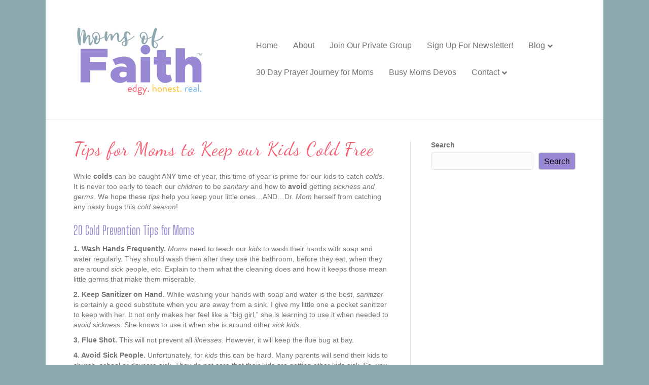

--- FILE ---
content_type: text/html; charset=UTF-8
request_url: https://momsoffaith.com/2011/01/tips-for-moms-to-keep-our-kids-cold-free/
body_size: 16195
content:
<!DOCTYPE html>
<html lang="en-US">
<head>
<meta charset="UTF-8" />
<meta name='viewport' content='width=device-width, initial-scale=1.0' />
<meta http-equiv='X-UA-Compatible' content='IE=edge' />
<link rel="profile" href="https://gmpg.org/xfn/11" />
<meta name='robots' content='index, follow, max-image-preview:large, max-snippet:-1, max-video-preview:-1' />
	<style>img:is([sizes="auto" i], [sizes^="auto," i]) { contain-intrinsic-size: 3000px 1500px }</style>
	
	<!-- This site is optimized with the Yoast SEO plugin v21.9.1 - https://yoast.com/wordpress/plugins/seo/ -->
	<title>Tips for Moms to Keep our Kids Cold Free - Moms of Faith</title>
	<link rel="canonical" href="https://momsoffaith.com/2011/01/tips-for-moms-to-keep-our-kids-cold-free/" />
	<meta property="og:locale" content="en_US" />
	<meta property="og:type" content="article" />
	<meta property="og:title" content="Tips for Moms to Keep our Kids Cold Free - Moms of Faith" />
	<meta property="og:description" content="While colds can be caught ANY time of year, this time of year is prime for our kids to catch colds. It is never too early to teach our children to be sanitary and how to avoid getting sickness and germs. We hope these tips help you keep your little ones&#8230;AND&#8230;Dr. Mom herself from catching&hellip;" />
	<meta property="og:url" content="https://momsoffaith.com/2011/01/tips-for-moms-to-keep-our-kids-cold-free/" />
	<meta property="og:site_name" content="Moms of Faith" />
	<meta property="article:publisher" content="https://www.facebook.com/MomsofFaith" />
	<meta property="article:published_time" content="2011-01-17T21:27:57+00:00" />
	<meta property="article:modified_time" content="2011-01-19T15:38:40+00:00" />
	<meta name="author" content="Faith_Mom" />
	<meta name="twitter:label1" content="Written by" />
	<meta name="twitter:data1" content="Faith_Mom" />
	<meta name="twitter:label2" content="Est. reading time" />
	<meta name="twitter:data2" content="5 minutes" />
	<script type="application/ld+json" class="yoast-schema-graph">{"@context":"https://schema.org","@graph":[{"@type":"WebPage","@id":"https://momsoffaith.com/2011/01/tips-for-moms-to-keep-our-kids-cold-free/","url":"https://momsoffaith.com/2011/01/tips-for-moms-to-keep-our-kids-cold-free/","name":"Tips for Moms to Keep our Kids Cold Free - Moms of Faith","isPartOf":{"@id":"https://momsoffaith.com/#website"},"datePublished":"2011-01-17T21:27:57+00:00","dateModified":"2011-01-19T15:38:40+00:00","author":{"@id":"https://momsoffaith.com/#/schema/person/9c232f6313bf38ac3ce8115b49aed37f"},"breadcrumb":{"@id":"https://momsoffaith.com/2011/01/tips-for-moms-to-keep-our-kids-cold-free/#breadcrumb"},"inLanguage":"en-US","potentialAction":[{"@type":"ReadAction","target":["https://momsoffaith.com/2011/01/tips-for-moms-to-keep-our-kids-cold-free/"]}]},{"@type":"BreadcrumbList","@id":"https://momsoffaith.com/2011/01/tips-for-moms-to-keep-our-kids-cold-free/#breadcrumb","itemListElement":[{"@type":"ListItem","position":1,"name":"Home","item":"https://momsoffaith.com/"},{"@type":"ListItem","position":2,"name":"Blog","item":"https://momsoffaith.com/blog/"},{"@type":"ListItem","position":3,"name":"Tips for Moms to Keep our Kids Cold Free"}]},{"@type":"WebSite","@id":"https://momsoffaith.com/#website","url":"https://momsoffaith.com/","name":"Moms of Faith","description":"Christian Moms, Parenting, Resources, Community, New Moms, Stay at Home, Homeschooling, Work at Home...","potentialAction":[{"@type":"SearchAction","target":{"@type":"EntryPoint","urlTemplate":"https://momsoffaith.com/?s={search_term_string}"},"query-input":"required name=search_term_string"}],"inLanguage":"en-US"},{"@type":"Person","@id":"https://momsoffaith.com/#/schema/person/9c232f6313bf38ac3ce8115b49aed37f","name":"Faith_Mom","image":{"@type":"ImageObject","inLanguage":"en-US","@id":"https://momsoffaith.com/#/schema/person/image/","url":"https://secure.gravatar.com/avatar/93a0f2460a10f02d130438c7325c52de94cac5b3eae5aa8585a4fe37d6849f5e?s=96&d=https%3A%2F%2Fmomsoffaith.com%2Fwp-content%2Fthemes%2Fnews-pro%2Fimages%2Fgravatar.png&r=pg","contentUrl":"https://secure.gravatar.com/avatar/93a0f2460a10f02d130438c7325c52de94cac5b3eae5aa8585a4fe37d6849f5e?s=96&d=https%3A%2F%2Fmomsoffaith.com%2Fwp-content%2Fthemes%2Fnews-pro%2Fimages%2Fgravatar.png&r=pg","caption":"Faith_Mom"},"description":"I am the founder of Moms of Faith. I am a wife, mom, homeschooler, published author, publisher, ministry leader, speaker, in love with Jesus, and supreme multi-tasker! I am also a chauffeur, friend, maid, chef, business owner, writer, lover, confidant, mentor, teacher, seeker, nurse, boo-boo kisser, cat lover, coffee drinker, Starbucks follower, Mexican food addict, jean loving, sometimes loud mouth, opinionated, outspoken, web designer, iphone carrier, a teensy bit anal retentive, chocoholic, Survivor fan, Bible believing, animal lover, reptile and crawly things hating, speed walking, honest, working my way back to skinny jeans, and… One heck of a strong woman! (Among other things) I hope Moms of Faith blesses you and gives you a hunger to grow in the Lord!","sameAs":["https://busymomsoffaith.com/busy-moms-daily-devotionals/"],"url":"https://momsoffaith.com/author/faith_mom/"}]}</script>
	<!-- / Yoast SEO plugin. -->


<link rel='dns-prefetch' href='//fonts.googleapis.com' />
<link href='https://fonts.gstatic.com' crossorigin rel='preconnect' />
<link rel="alternate" type="application/rss+xml" title="Moms of Faith &raquo; Feed" href="https://momsoffaith.com/feed/" />
<link rel="alternate" type="application/rss+xml" title="Moms of Faith &raquo; Comments Feed" href="https://momsoffaith.com/comments/feed/" />
<link rel="alternate" type="application/rss+xml" title="Moms of Faith &raquo; Tips for Moms to Keep our Kids Cold Free Comments Feed" href="https://momsoffaith.com/2011/01/tips-for-moms-to-keep-our-kids-cold-free/feed/" />
<script>
window._wpemojiSettings = {"baseUrl":"https:\/\/s.w.org\/images\/core\/emoji\/16.0.1\/72x72\/","ext":".png","svgUrl":"https:\/\/s.w.org\/images\/core\/emoji\/16.0.1\/svg\/","svgExt":".svg","source":{"concatemoji":"https:\/\/momsoffaith.com\/wp-includes\/js\/wp-emoji-release.min.js?ver=6.8.3"}};
/*! This file is auto-generated */
!function(s,n){var o,i,e;function c(e){try{var t={supportTests:e,timestamp:(new Date).valueOf()};sessionStorage.setItem(o,JSON.stringify(t))}catch(e){}}function p(e,t,n){e.clearRect(0,0,e.canvas.width,e.canvas.height),e.fillText(t,0,0);var t=new Uint32Array(e.getImageData(0,0,e.canvas.width,e.canvas.height).data),a=(e.clearRect(0,0,e.canvas.width,e.canvas.height),e.fillText(n,0,0),new Uint32Array(e.getImageData(0,0,e.canvas.width,e.canvas.height).data));return t.every(function(e,t){return e===a[t]})}function u(e,t){e.clearRect(0,0,e.canvas.width,e.canvas.height),e.fillText(t,0,0);for(var n=e.getImageData(16,16,1,1),a=0;a<n.data.length;a++)if(0!==n.data[a])return!1;return!0}function f(e,t,n,a){switch(t){case"flag":return n(e,"\ud83c\udff3\ufe0f\u200d\u26a7\ufe0f","\ud83c\udff3\ufe0f\u200b\u26a7\ufe0f")?!1:!n(e,"\ud83c\udde8\ud83c\uddf6","\ud83c\udde8\u200b\ud83c\uddf6")&&!n(e,"\ud83c\udff4\udb40\udc67\udb40\udc62\udb40\udc65\udb40\udc6e\udb40\udc67\udb40\udc7f","\ud83c\udff4\u200b\udb40\udc67\u200b\udb40\udc62\u200b\udb40\udc65\u200b\udb40\udc6e\u200b\udb40\udc67\u200b\udb40\udc7f");case"emoji":return!a(e,"\ud83e\udedf")}return!1}function g(e,t,n,a){var r="undefined"!=typeof WorkerGlobalScope&&self instanceof WorkerGlobalScope?new OffscreenCanvas(300,150):s.createElement("canvas"),o=r.getContext("2d",{willReadFrequently:!0}),i=(o.textBaseline="top",o.font="600 32px Arial",{});return e.forEach(function(e){i[e]=t(o,e,n,a)}),i}function t(e){var t=s.createElement("script");t.src=e,t.defer=!0,s.head.appendChild(t)}"undefined"!=typeof Promise&&(o="wpEmojiSettingsSupports",i=["flag","emoji"],n.supports={everything:!0,everythingExceptFlag:!0},e=new Promise(function(e){s.addEventListener("DOMContentLoaded",e,{once:!0})}),new Promise(function(t){var n=function(){try{var e=JSON.parse(sessionStorage.getItem(o));if("object"==typeof e&&"number"==typeof e.timestamp&&(new Date).valueOf()<e.timestamp+604800&&"object"==typeof e.supportTests)return e.supportTests}catch(e){}return null}();if(!n){if("undefined"!=typeof Worker&&"undefined"!=typeof OffscreenCanvas&&"undefined"!=typeof URL&&URL.createObjectURL&&"undefined"!=typeof Blob)try{var e="postMessage("+g.toString()+"("+[JSON.stringify(i),f.toString(),p.toString(),u.toString()].join(",")+"));",a=new Blob([e],{type:"text/javascript"}),r=new Worker(URL.createObjectURL(a),{name:"wpTestEmojiSupports"});return void(r.onmessage=function(e){c(n=e.data),r.terminate(),t(n)})}catch(e){}c(n=g(i,f,p,u))}t(n)}).then(function(e){for(var t in e)n.supports[t]=e[t],n.supports.everything=n.supports.everything&&n.supports[t],"flag"!==t&&(n.supports.everythingExceptFlag=n.supports.everythingExceptFlag&&n.supports[t]);n.supports.everythingExceptFlag=n.supports.everythingExceptFlag&&!n.supports.flag,n.DOMReady=!1,n.readyCallback=function(){n.DOMReady=!0}}).then(function(){return e}).then(function(){var e;n.supports.everything||(n.readyCallback(),(e=n.source||{}).concatemoji?t(e.concatemoji):e.wpemoji&&e.twemoji&&(t(e.twemoji),t(e.wpemoji)))}))}((window,document),window._wpemojiSettings);
</script>
<style id='wp-emoji-styles-inline-css'>

	img.wp-smiley, img.emoji {
		display: inline !important;
		border: none !important;
		box-shadow: none !important;
		height: 1em !important;
		width: 1em !important;
		margin: 0 0.07em !important;
		vertical-align: -0.1em !important;
		background: none !important;
		padding: 0 !important;
	}
</style>
<link rel='stylesheet' id='wp-block-library-css' href='https://momsoffaith.com/wp-includes/css/dist/block-library/style.min.css?ver=6.8.3' media='all' />
<style id='wp-block-library-theme-inline-css'>
.wp-block-audio :where(figcaption){color:#555;font-size:13px;text-align:center}.is-dark-theme .wp-block-audio :where(figcaption){color:#ffffffa6}.wp-block-audio{margin:0 0 1em}.wp-block-code{border:1px solid #ccc;border-radius:4px;font-family:Menlo,Consolas,monaco,monospace;padding:.8em 1em}.wp-block-embed :where(figcaption){color:#555;font-size:13px;text-align:center}.is-dark-theme .wp-block-embed :where(figcaption){color:#ffffffa6}.wp-block-embed{margin:0 0 1em}.blocks-gallery-caption{color:#555;font-size:13px;text-align:center}.is-dark-theme .blocks-gallery-caption{color:#ffffffa6}:root :where(.wp-block-image figcaption){color:#555;font-size:13px;text-align:center}.is-dark-theme :root :where(.wp-block-image figcaption){color:#ffffffa6}.wp-block-image{margin:0 0 1em}.wp-block-pullquote{border-bottom:4px solid;border-top:4px solid;color:currentColor;margin-bottom:1.75em}.wp-block-pullquote cite,.wp-block-pullquote footer,.wp-block-pullquote__citation{color:currentColor;font-size:.8125em;font-style:normal;text-transform:uppercase}.wp-block-quote{border-left:.25em solid;margin:0 0 1.75em;padding-left:1em}.wp-block-quote cite,.wp-block-quote footer{color:currentColor;font-size:.8125em;font-style:normal;position:relative}.wp-block-quote:where(.has-text-align-right){border-left:none;border-right:.25em solid;padding-left:0;padding-right:1em}.wp-block-quote:where(.has-text-align-center){border:none;padding-left:0}.wp-block-quote.is-large,.wp-block-quote.is-style-large,.wp-block-quote:where(.is-style-plain){border:none}.wp-block-search .wp-block-search__label{font-weight:700}.wp-block-search__button{border:1px solid #ccc;padding:.375em .625em}:where(.wp-block-group.has-background){padding:1.25em 2.375em}.wp-block-separator.has-css-opacity{opacity:.4}.wp-block-separator{border:none;border-bottom:2px solid;margin-left:auto;margin-right:auto}.wp-block-separator.has-alpha-channel-opacity{opacity:1}.wp-block-separator:not(.is-style-wide):not(.is-style-dots){width:100px}.wp-block-separator.has-background:not(.is-style-dots){border-bottom:none;height:1px}.wp-block-separator.has-background:not(.is-style-wide):not(.is-style-dots){height:2px}.wp-block-table{margin:0 0 1em}.wp-block-table td,.wp-block-table th{word-break:normal}.wp-block-table :where(figcaption){color:#555;font-size:13px;text-align:center}.is-dark-theme .wp-block-table :where(figcaption){color:#ffffffa6}.wp-block-video :where(figcaption){color:#555;font-size:13px;text-align:center}.is-dark-theme .wp-block-video :where(figcaption){color:#ffffffa6}.wp-block-video{margin:0 0 1em}:root :where(.wp-block-template-part.has-background){margin-bottom:0;margin-top:0;padding:1.25em 2.375em}
</style>
<style id='classic-theme-styles-inline-css'>
/*! This file is auto-generated */
.wp-block-button__link{color:#fff;background-color:#32373c;border-radius:9999px;box-shadow:none;text-decoration:none;padding:calc(.667em + 2px) calc(1.333em + 2px);font-size:1.125em}.wp-block-file__button{background:#32373c;color:#fff;text-decoration:none}
</style>
<style id='global-styles-inline-css'>
:root{--wp--preset--aspect-ratio--square: 1;--wp--preset--aspect-ratio--4-3: 4/3;--wp--preset--aspect-ratio--3-4: 3/4;--wp--preset--aspect-ratio--3-2: 3/2;--wp--preset--aspect-ratio--2-3: 2/3;--wp--preset--aspect-ratio--16-9: 16/9;--wp--preset--aspect-ratio--9-16: 9/16;--wp--preset--color--black: #000000;--wp--preset--color--cyan-bluish-gray: #abb8c3;--wp--preset--color--white: #ffffff;--wp--preset--color--pale-pink: #f78da7;--wp--preset--color--vivid-red: #cf2e2e;--wp--preset--color--luminous-vivid-orange: #ff6900;--wp--preset--color--luminous-vivid-amber: #fcb900;--wp--preset--color--light-green-cyan: #7bdcb5;--wp--preset--color--vivid-green-cyan: #00d084;--wp--preset--color--pale-cyan-blue: #8ed1fc;--wp--preset--color--vivid-cyan-blue: #0693e3;--wp--preset--color--vivid-purple: #9b51e0;--wp--preset--gradient--vivid-cyan-blue-to-vivid-purple: linear-gradient(135deg,rgba(6,147,227,1) 0%,rgb(155,81,224) 100%);--wp--preset--gradient--light-green-cyan-to-vivid-green-cyan: linear-gradient(135deg,rgb(122,220,180) 0%,rgb(0,208,130) 100%);--wp--preset--gradient--luminous-vivid-amber-to-luminous-vivid-orange: linear-gradient(135deg,rgba(252,185,0,1) 0%,rgba(255,105,0,1) 100%);--wp--preset--gradient--luminous-vivid-orange-to-vivid-red: linear-gradient(135deg,rgba(255,105,0,1) 0%,rgb(207,46,46) 100%);--wp--preset--gradient--very-light-gray-to-cyan-bluish-gray: linear-gradient(135deg,rgb(238,238,238) 0%,rgb(169,184,195) 100%);--wp--preset--gradient--cool-to-warm-spectrum: linear-gradient(135deg,rgb(74,234,220) 0%,rgb(151,120,209) 20%,rgb(207,42,186) 40%,rgb(238,44,130) 60%,rgb(251,105,98) 80%,rgb(254,248,76) 100%);--wp--preset--gradient--blush-light-purple: linear-gradient(135deg,rgb(255,206,236) 0%,rgb(152,150,240) 100%);--wp--preset--gradient--blush-bordeaux: linear-gradient(135deg,rgb(254,205,165) 0%,rgb(254,45,45) 50%,rgb(107,0,62) 100%);--wp--preset--gradient--luminous-dusk: linear-gradient(135deg,rgb(255,203,112) 0%,rgb(199,81,192) 50%,rgb(65,88,208) 100%);--wp--preset--gradient--pale-ocean: linear-gradient(135deg,rgb(255,245,203) 0%,rgb(182,227,212) 50%,rgb(51,167,181) 100%);--wp--preset--gradient--electric-grass: linear-gradient(135deg,rgb(202,248,128) 0%,rgb(113,206,126) 100%);--wp--preset--gradient--midnight: linear-gradient(135deg,rgb(2,3,129) 0%,rgb(40,116,252) 100%);--wp--preset--font-size--small: 13px;--wp--preset--font-size--medium: 20px;--wp--preset--font-size--large: 36px;--wp--preset--font-size--x-large: 42px;--wp--preset--spacing--20: 0.44rem;--wp--preset--spacing--30: 0.67rem;--wp--preset--spacing--40: 1rem;--wp--preset--spacing--50: 1.5rem;--wp--preset--spacing--60: 2.25rem;--wp--preset--spacing--70: 3.38rem;--wp--preset--spacing--80: 5.06rem;--wp--preset--shadow--natural: 6px 6px 9px rgba(0, 0, 0, 0.2);--wp--preset--shadow--deep: 12px 12px 50px rgba(0, 0, 0, 0.4);--wp--preset--shadow--sharp: 6px 6px 0px rgba(0, 0, 0, 0.2);--wp--preset--shadow--outlined: 6px 6px 0px -3px rgba(255, 255, 255, 1), 6px 6px rgba(0, 0, 0, 1);--wp--preset--shadow--crisp: 6px 6px 0px rgba(0, 0, 0, 1);}:where(.is-layout-flex){gap: 0.5em;}:where(.is-layout-grid){gap: 0.5em;}body .is-layout-flex{display: flex;}.is-layout-flex{flex-wrap: wrap;align-items: center;}.is-layout-flex > :is(*, div){margin: 0;}body .is-layout-grid{display: grid;}.is-layout-grid > :is(*, div){margin: 0;}:where(.wp-block-columns.is-layout-flex){gap: 2em;}:where(.wp-block-columns.is-layout-grid){gap: 2em;}:where(.wp-block-post-template.is-layout-flex){gap: 1.25em;}:where(.wp-block-post-template.is-layout-grid){gap: 1.25em;}.has-black-color{color: var(--wp--preset--color--black) !important;}.has-cyan-bluish-gray-color{color: var(--wp--preset--color--cyan-bluish-gray) !important;}.has-white-color{color: var(--wp--preset--color--white) !important;}.has-pale-pink-color{color: var(--wp--preset--color--pale-pink) !important;}.has-vivid-red-color{color: var(--wp--preset--color--vivid-red) !important;}.has-luminous-vivid-orange-color{color: var(--wp--preset--color--luminous-vivid-orange) !important;}.has-luminous-vivid-amber-color{color: var(--wp--preset--color--luminous-vivid-amber) !important;}.has-light-green-cyan-color{color: var(--wp--preset--color--light-green-cyan) !important;}.has-vivid-green-cyan-color{color: var(--wp--preset--color--vivid-green-cyan) !important;}.has-pale-cyan-blue-color{color: var(--wp--preset--color--pale-cyan-blue) !important;}.has-vivid-cyan-blue-color{color: var(--wp--preset--color--vivid-cyan-blue) !important;}.has-vivid-purple-color{color: var(--wp--preset--color--vivid-purple) !important;}.has-black-background-color{background-color: var(--wp--preset--color--black) !important;}.has-cyan-bluish-gray-background-color{background-color: var(--wp--preset--color--cyan-bluish-gray) !important;}.has-white-background-color{background-color: var(--wp--preset--color--white) !important;}.has-pale-pink-background-color{background-color: var(--wp--preset--color--pale-pink) !important;}.has-vivid-red-background-color{background-color: var(--wp--preset--color--vivid-red) !important;}.has-luminous-vivid-orange-background-color{background-color: var(--wp--preset--color--luminous-vivid-orange) !important;}.has-luminous-vivid-amber-background-color{background-color: var(--wp--preset--color--luminous-vivid-amber) !important;}.has-light-green-cyan-background-color{background-color: var(--wp--preset--color--light-green-cyan) !important;}.has-vivid-green-cyan-background-color{background-color: var(--wp--preset--color--vivid-green-cyan) !important;}.has-pale-cyan-blue-background-color{background-color: var(--wp--preset--color--pale-cyan-blue) !important;}.has-vivid-cyan-blue-background-color{background-color: var(--wp--preset--color--vivid-cyan-blue) !important;}.has-vivid-purple-background-color{background-color: var(--wp--preset--color--vivid-purple) !important;}.has-black-border-color{border-color: var(--wp--preset--color--black) !important;}.has-cyan-bluish-gray-border-color{border-color: var(--wp--preset--color--cyan-bluish-gray) !important;}.has-white-border-color{border-color: var(--wp--preset--color--white) !important;}.has-pale-pink-border-color{border-color: var(--wp--preset--color--pale-pink) !important;}.has-vivid-red-border-color{border-color: var(--wp--preset--color--vivid-red) !important;}.has-luminous-vivid-orange-border-color{border-color: var(--wp--preset--color--luminous-vivid-orange) !important;}.has-luminous-vivid-amber-border-color{border-color: var(--wp--preset--color--luminous-vivid-amber) !important;}.has-light-green-cyan-border-color{border-color: var(--wp--preset--color--light-green-cyan) !important;}.has-vivid-green-cyan-border-color{border-color: var(--wp--preset--color--vivid-green-cyan) !important;}.has-pale-cyan-blue-border-color{border-color: var(--wp--preset--color--pale-cyan-blue) !important;}.has-vivid-cyan-blue-border-color{border-color: var(--wp--preset--color--vivid-cyan-blue) !important;}.has-vivid-purple-border-color{border-color: var(--wp--preset--color--vivid-purple) !important;}.has-vivid-cyan-blue-to-vivid-purple-gradient-background{background: var(--wp--preset--gradient--vivid-cyan-blue-to-vivid-purple) !important;}.has-light-green-cyan-to-vivid-green-cyan-gradient-background{background: var(--wp--preset--gradient--light-green-cyan-to-vivid-green-cyan) !important;}.has-luminous-vivid-amber-to-luminous-vivid-orange-gradient-background{background: var(--wp--preset--gradient--luminous-vivid-amber-to-luminous-vivid-orange) !important;}.has-luminous-vivid-orange-to-vivid-red-gradient-background{background: var(--wp--preset--gradient--luminous-vivid-orange-to-vivid-red) !important;}.has-very-light-gray-to-cyan-bluish-gray-gradient-background{background: var(--wp--preset--gradient--very-light-gray-to-cyan-bluish-gray) !important;}.has-cool-to-warm-spectrum-gradient-background{background: var(--wp--preset--gradient--cool-to-warm-spectrum) !important;}.has-blush-light-purple-gradient-background{background: var(--wp--preset--gradient--blush-light-purple) !important;}.has-blush-bordeaux-gradient-background{background: var(--wp--preset--gradient--blush-bordeaux) !important;}.has-luminous-dusk-gradient-background{background: var(--wp--preset--gradient--luminous-dusk) !important;}.has-pale-ocean-gradient-background{background: var(--wp--preset--gradient--pale-ocean) !important;}.has-electric-grass-gradient-background{background: var(--wp--preset--gradient--electric-grass) !important;}.has-midnight-gradient-background{background: var(--wp--preset--gradient--midnight) !important;}.has-small-font-size{font-size: var(--wp--preset--font-size--small) !important;}.has-medium-font-size{font-size: var(--wp--preset--font-size--medium) !important;}.has-large-font-size{font-size: var(--wp--preset--font-size--large) !important;}.has-x-large-font-size{font-size: var(--wp--preset--font-size--x-large) !important;}
:where(.wp-block-post-template.is-layout-flex){gap: 1.25em;}:where(.wp-block-post-template.is-layout-grid){gap: 1.25em;}
:where(.wp-block-columns.is-layout-flex){gap: 2em;}:where(.wp-block-columns.is-layout-grid){gap: 2em;}
:root :where(.wp-block-pullquote){font-size: 1.5em;line-height: 1.6;}
</style>
<link rel='stylesheet' id='jquery-magnificpopup-css' href='https://momsoffaith.com/wp-content/plugins/bb-plugin/css/jquery.magnificpopup.min.css?ver=2.10.0.5' media='all' />
<link rel='stylesheet' id='font-awesome-5-css' href='https://momsoffaith.com/wp-content/plugins/bb-plugin/fonts/fontawesome/5.15.4/css/all.min.css?ver=2.10.0.5' media='all' />
<link rel='stylesheet' id='base-css' href='https://momsoffaith.com/wp-content/themes/bb-theme/css/base.min.css?ver=1.7.14' media='all' />
<link rel='stylesheet' id='fl-automator-skin-css' href='https://momsoffaith.com/wp-content/pod/bb-theme/skin-65b595238d943.css?ver=1.7.14' media='all' />
<link rel='stylesheet' id='pp-animate-css' href='https://momsoffaith.com/wp-content/plugins/bbpowerpack/assets/css/animate.min.css?ver=3.5.1' media='all' />
<link rel='stylesheet' id='fl-builder-google-fonts-2dffddbef74f1398cdab48fb79632bda-css' href='//fonts.googleapis.com/css?family=Big+Shoulders+Display%3A400%7CDancing+Script%3A400&#038;ver=6.8.3' media='all' />
<script src="https://momsoffaith.com/wp-includes/js/jquery/jquery.min.js?ver=3.7.1" id="jquery-core-js"></script>
<script src="https://momsoffaith.com/wp-includes/js/jquery/jquery-migrate.min.js?ver=3.4.1" id="jquery-migrate-js"></script>
<link rel="https://api.w.org/" href="https://momsoffaith.com/wp-json/" /><link rel="alternate" title="JSON" type="application/json" href="https://momsoffaith.com/wp-json/wp/v2/posts/481" /><link rel="EditURI" type="application/rsd+xml" title="RSD" href="https://momsoffaith.com/xmlrpc.php?rsd" />
<link rel='shortlink' href='https://momsoffaith.com/?p=481' />
<link rel="alternate" title="oEmbed (JSON)" type="application/json+oembed" href="https://momsoffaith.com/wp-json/oembed/1.0/embed?url=https%3A%2F%2Fmomsoffaith.com%2F2011%2F01%2Ftips-for-moms-to-keep-our-kids-cold-free%2F" />
<link rel="alternate" title="oEmbed (XML)" type="text/xml+oembed" href="https://momsoffaith.com/wp-json/oembed/1.0/embed?url=https%3A%2F%2Fmomsoffaith.com%2F2011%2F01%2Ftips-for-moms-to-keep-our-kids-cold-free%2F&#038;format=xml" />
		<script>
			var bb_powerpack = {
				search_term: '',
				version: '2.34.6',
				getAjaxUrl: function() { return atob( 'aHR0cHM6Ly9tb21zb2ZmYWl0aC5jb20vd3AtYWRtaW4vYWRtaW4tYWpheC5waHA=' ); },
				callback: function() {}
			};
		</script>
		<link rel="pingback" href="https://momsoffaith.com/xmlrpc.php">
<link rel="icon" href="https://momsoffaith.com/wp-content/pod/2023/10/cropped-Untitled-design-62-32x32.png" sizes="32x32" />
<link rel="icon" href="https://momsoffaith.com/wp-content/pod/2023/10/cropped-Untitled-design-62-192x192.png" sizes="192x192" />
<link rel="apple-touch-icon" href="https://momsoffaith.com/wp-content/pod/2023/10/cropped-Untitled-design-62-180x180.png" />
<meta name="msapplication-TileImage" content="https://momsoffaith.com/wp-content/pod/2023/10/cropped-Untitled-design-62-270x270.png" />
<style type="text/css">
</style>
</head>
<body class="wp-singular post-template-default single single-post postid-481 single-format-standard wp-theme-bb-theme fl-builder-2-10-0-5 fl-theme-1-7-14 fl-no-js fl-framework-base fl-preset-default fl-fixed-width fl-has-sidebar fl-submenu-indicator" itemscope="itemscope" itemtype="https://schema.org/WebPage">
<a aria-label="Skip to content" class="fl-screen-reader-text" href="#fl-main-content">Skip to content</a><div class="fl-page">
	<header class="fl-page-header fl-page-header-fixed fl-page-nav-right fl-page-nav-toggle-button fl-page-nav-toggle-visible-mobile"  role="banner">
	<div class="fl-page-header-wrap">
		<div class="fl-page-header-container container">
			<div class="fl-page-header-row row">
				<div class="col-sm-12 col-md-3 fl-page-logo-wrap">
					<div class="fl-page-header-logo">
						<a href="https://momsoffaith.com/"><img class="fl-logo-img" loading="false" data-no-lazy="1"   itemscope itemtype="https://schema.org/ImageObject" src="https://momsoffaith.com/wp-content/pod/2023/10/MomsofFaith.png" data-retina="" title="" width="300" height="175" alt="Moms of Faith" /><meta itemprop="name" content="Moms of Faith" /></a>
					</div>
				</div>
				<div class="col-sm-12 col-md-9 fl-page-fixed-nav-wrap">
					<div class="fl-page-nav-wrap">
						<nav class="fl-page-nav fl-nav navbar navbar-default navbar-expand-md" aria-label="Header Menu" role="navigation">
							<button type="button" class="navbar-toggle navbar-toggler" data-toggle="collapse" data-target=".fl-page-nav-collapse">
								<span>Menu</span>
							</button>
							<div class="fl-page-nav-collapse collapse navbar-collapse">
								<ul id="menu-main-navigation" class="nav navbar-nav navbar-right menu fl-theme-menu"><li id="menu-item-17675" class="menu-item menu-item-type-post_type menu-item-object-page menu-item-home menu-item-17675 nav-item"><a href="https://momsoffaith.com/" class="nav-link">Home</a></li>
<li id="menu-item-17689" class="menu-item menu-item-type-post_type menu-item-object-page menu-item-17689 nav-item"><a href="https://momsoffaith.com/about/" class="nav-link">About</a></li>
<li id="menu-item-17699" class="menu-item menu-item-type-custom menu-item-object-custom menu-item-17699 nav-item"><a target="_blank" href="https://www.facebook.com/groups/momoffaith/?mibextid=oMANbw" class="nav-link">Join Our Private Group</a></li>
<li id="menu-item-17723" class="menu-item menu-item-type-custom menu-item-object-custom menu-item-17723 nav-item"><a target="_blank" href="https://mof.wufoo.com/forms/sign-up-for-moms-of-faith-newsletter/" class="nav-link">Sign Up For Newsletter!</a></li>
<li id="menu-item-17676" class="menu-item menu-item-type-post_type menu-item-object-page current_page_parent menu-item-has-children menu-item-17676 nav-item"><a href="https://momsoffaith.com/blog/" class="nav-link">Blog</a><div class="fl-submenu-icon-wrap"><span class="fl-submenu-toggle-icon"></span></div>
<ul class="sub-menu">
	<li id="menu-item-17736" class="menu-item menu-item-type-taxonomy menu-item-object-category menu-item-has-children menu-item-17736 nav-item"><a href="https://momsoffaith.com/category/all-moms/" class="nav-link">All Moms</a><div class="fl-submenu-icon-wrap"><span class="fl-submenu-toggle-icon"></span></div>
	<ul class="sub-menu">
		<li id="menu-item-17737" class="menu-item menu-item-type-taxonomy menu-item-object-category menu-item-17737 nav-item"><a href="https://momsoffaith.com/category/all-moms/eco-green/" class="nav-link">Eco/Green</a></li>
		<li id="menu-item-17738" class="menu-item menu-item-type-taxonomy menu-item-object-category menu-item-17738 nav-item"><a href="https://momsoffaith.com/category/all-moms/encouragement/" class="nav-link">Encouragement</a></li>
		<li id="menu-item-17742" class="menu-item menu-item-type-taxonomy menu-item-object-category menu-item-17742 nav-item"><a href="https://momsoffaith.com/category/parenting/family-activities/" class="nav-link">Family Activities</a></li>
		<li id="menu-item-17739" class="menu-item menu-item-type-taxonomy menu-item-object-category menu-item-has-children menu-item-17739 nav-item"><a href="https://momsoffaith.com/category/all-moms/finances/" class="nav-link">Finances</a><div class="fl-submenu-icon-wrap"><span class="fl-submenu-toggle-icon"></span></div>
		<ul class="sub-menu">
			<li id="menu-item-17751" class="menu-item menu-item-type-taxonomy menu-item-object-category menu-item-17751 nav-item"><a href="https://momsoffaith.com/category/all-moms/frugal-living/" class="nav-link">Frugal Living</a></li>
		</ul>
</li>
		<li id="menu-item-17747" class="menu-item menu-item-type-taxonomy menu-item-object-category menu-item-has-children menu-item-17747 nav-item"><a href="https://momsoffaith.com/category/health/" class="nav-link">Health &amp; Beauty</a><div class="fl-submenu-icon-wrap"><span class="fl-submenu-toggle-icon"></span></div>
		<ul class="sub-menu">
			<li id="menu-item-17744" class="menu-item menu-item-type-taxonomy menu-item-object-category menu-item-17744 nav-item"><a href="https://momsoffaith.com/category/health/breast-cancer-awareness/" class="nav-link">Breast Cancer Awareness</a></li>
			<li id="menu-item-17745" class="menu-item menu-item-type-taxonomy menu-item-object-category menu-item-has-children menu-item-17745 nav-item"><a href="https://momsoffaith.com/category/health/fitness-health/" class="nav-link">Fitness</a><div class="fl-submenu-icon-wrap"><span class="fl-submenu-toggle-icon"></span></div>
			<ul class="sub-menu">
				<li id="menu-item-17735" class="menu-item menu-item-type-taxonomy menu-item-object-category menu-item-17735 nav-item"><a href="https://momsoffaith.com/category/health/weightloss-health-all-moms/" class="nav-link">Weightloss</a></li>
			</ul>
</li>
		</ul>
</li>
		<li id="menu-item-17752" class="menu-item menu-item-type-taxonomy menu-item-object-category menu-item-17752 nav-item"><a href="https://momsoffaith.com/category/all-moms/grannies-place/" class="nav-link">Grannies Place</a></li>
		<li id="menu-item-17748" class="menu-item menu-item-type-taxonomy menu-item-object-category menu-item-17748 nav-item"><a href="https://momsoffaith.com/category/homeschooling/" class="nav-link">Homeschooling</a></li>
		<li id="menu-item-17754" class="menu-item menu-item-type-taxonomy menu-item-object-category menu-item-has-children menu-item-17754 nav-item"><a href="https://momsoffaith.com/category/all-moms/woman/" class="nav-link">Life as a Woman</a><div class="fl-submenu-icon-wrap"><span class="fl-submenu-toggle-icon"></span></div>
		<ul class="sub-menu">
			<li id="menu-item-17755" class="menu-item menu-item-type-taxonomy menu-item-object-category menu-item-17755 nav-item"><a href="https://momsoffaith.com/category/all-moms/woman/menopause/" class="nav-link">Menopause</a></li>
		</ul>
</li>
		<li id="menu-item-17750" class="menu-item menu-item-type-taxonomy menu-item-object-category menu-item-17750 nav-item"><a href="https://momsoffaith.com/category/christian-marriage/" class="nav-link">Marriage</a></li>
		<li id="menu-item-17758" class="menu-item menu-item-type-taxonomy menu-item-object-category menu-item-17758 nav-item"><a href="https://momsoffaith.com/category/all-moms/moms-in-school/" class="nav-link">Moms in School</a></li>
		<li id="menu-item-17762" class="menu-item menu-item-type-taxonomy menu-item-object-category menu-item-17762 nav-item"><a href="https://momsoffaith.com/category/household/pets/" class="nav-link">Pets</a></li>
		<li id="menu-item-17761" class="menu-item menu-item-type-taxonomy menu-item-object-category menu-item-17761 nav-item"><a href="https://momsoffaith.com/category/all-moms/single-moms/" class="nav-link">Single Moms</a></li>
		<li id="menu-item-17730" class="menu-item menu-item-type-taxonomy menu-item-object-category menu-item-17730 nav-item"><a href="https://momsoffaith.com/category/mom-tips/" class="nav-link">Tips</a></li>
		<li id="menu-item-17731" class="menu-item menu-item-type-taxonomy menu-item-object-category menu-item-17731 nav-item"><a href="https://momsoffaith.com/category/all-moms/wahms/" class="nav-link">WAHMS</a></li>
		<li id="menu-item-17732" class="menu-item menu-item-type-taxonomy menu-item-object-category menu-item-17732 nav-item"><a href="https://momsoffaith.com/category/all-moms/working-moms/" class="nav-link">Working Moms</a></li>
	</ul>
</li>
	<li id="menu-item-17740" class="menu-item menu-item-type-taxonomy menu-item-object-category menu-item-has-children menu-item-17740 nav-item"><a href="https://momsoffaith.com/category/daily-devotionals/" class="nav-link">Devotionals</a><div class="fl-submenu-icon-wrap"><span class="fl-submenu-toggle-icon"></span></div>
	<ul class="sub-menu">
		<li id="menu-item-17702" class="menu-item menu-item-type-taxonomy menu-item-object-category menu-item-17702 nav-item"><a href="https://momsoffaith.com/category/columns/faith-and-business-101/" class="nav-link">Faith and Business 101</a></li>
		<li id="menu-item-17708" class="menu-item menu-item-type-taxonomy menu-item-object-category menu-item-17708 nav-item"><a href="https://momsoffaith.com/category/daily-devotionals/daily/" class="nav-link">Daily</a></li>
		<li id="menu-item-17703" class="menu-item menu-item-type-taxonomy menu-item-object-category menu-item-17703 nav-item"><a href="https://momsoffaith.com/category/columns/hott-flashes/" class="nav-link">Hott Flashes</a></li>
	</ul>
</li>
	<li id="menu-item-17704" class="menu-item menu-item-type-taxonomy menu-item-object-category current-post-ancestor menu-item-has-children menu-item-17704 nav-item"><a href="https://momsoffaith.com/category/parenting/" class="nav-link">Parenting</a><div class="fl-submenu-icon-wrap"><span class="fl-submenu-toggle-icon"></span></div>
	<ul class="sub-menu">
		<li id="menu-item-17759" class="menu-item menu-item-type-taxonomy menu-item-object-category menu-item-17759 nav-item"><a href="https://momsoffaith.com/category/all-moms/new-moms/" class="nav-link">New Moms</a></li>
		<li id="menu-item-17741" class="menu-item menu-item-type-taxonomy menu-item-object-category menu-item-has-children menu-item-17741 nav-item"><a href="https://momsoffaith.com/category/parenting/babies/" class="nav-link">Babies</a><div class="fl-submenu-icon-wrap"><span class="fl-submenu-toggle-icon"></span></div>
		<ul class="sub-menu">
			<li id="menu-item-17746" class="menu-item menu-item-type-taxonomy menu-item-object-category menu-item-17746 nav-item"><a href="https://momsoffaith.com/category/all-moms/new-moms/breastfeeding/" class="nav-link">Breastfeeding</a></li>
		</ul>
</li>
		<li id="menu-item-17760" class="menu-item menu-item-type-taxonomy menu-item-object-category menu-item-has-children menu-item-17760 nav-item"><a href="https://momsoffaith.com/category/all-moms/school-age-children/" class="nav-link">School Age Children</a><div class="fl-submenu-icon-wrap"><span class="fl-submenu-toggle-icon"></span></div>
		<ul class="sub-menu">
			<li id="menu-item-17743" class="menu-item menu-item-type-taxonomy menu-item-object-category menu-item-17743 nav-item"><a href="https://momsoffaith.com/category/all-moms/seasonal-topics/back-to-school-seasonal-topics/" class="nav-link">Back to School</a></li>
			<li id="menu-item-17756" class="menu-item menu-item-type-taxonomy menu-item-object-category menu-item-17756 nav-item"><a href="https://momsoffaith.com/category/parenting/teenager/" class="nav-link">Teenagers</a></li>
			<li id="menu-item-17734" class="menu-item menu-item-type-taxonomy menu-item-object-category menu-item-17734 nav-item"><a href="https://momsoffaith.com/category/parenting/tweens/" class="nav-link">Tweens</a></li>
		</ul>
</li>
		<li id="menu-item-17733" class="menu-item menu-item-type-taxonomy menu-item-object-category menu-item-17733 nav-item"><a href="https://momsoffaith.com/category/parenting/toddler/" class="nav-link">Toddlers</a></li>
	</ul>
</li>
	<li id="menu-item-17757" class="menu-item menu-item-type-taxonomy menu-item-object-category menu-item-17757 nav-item"><a href="https://momsoffaith.com/category/prayers/" class="nav-link">Prayers</a></li>
	<li id="menu-item-17705" class="menu-item menu-item-type-taxonomy menu-item-object-category menu-item-17705 nav-item"><a href="https://momsoffaith.com/category/moms-kitchen/recipe/" class="nav-link">Recipes</a></li>
	<li id="menu-item-17707" class="menu-item menu-item-type-taxonomy menu-item-object-category menu-item-17707 nav-item"><a href="https://momsoffaith.com/category/all-moms/seasonal-topics/" class="nav-link">Seasonal Topics</a></li>
	<li id="menu-item-17700" class="menu-item menu-item-type-taxonomy menu-item-object-category menu-item-17700 nav-item"><a href="https://momsoffaith.com/category/blog/give-a-ways/" class="nav-link">Give-a-Ways</a></li>
</ul>
</li>
<li id="menu-item-17717" class="menu-item menu-item-type-post_type menu-item-object-page menu-item-17717 nav-item"><a href="https://momsoffaith.com/30-day-prayer-journey-for-moms/" class="nav-link">30 Day Prayer Journey for Moms</a></li>
<li id="menu-item-17679" class="menu-item menu-item-type-post_type menu-item-object-page menu-item-17679 nav-item"><a href="https://momsoffaith.com/busy-moms-of-faith-daily-devotionals-book-1/" class="nav-link">Busy Moms Devos</a></li>
<li id="menu-item-17696" class="menu-item menu-item-type-post_type menu-item-object-page menu-item-has-children menu-item-17696 nav-item"><a href="https://momsoffaith.com/contact/" class="nav-link">Contact</a><div class="fl-submenu-icon-wrap"><span class="fl-submenu-toggle-icon"></span></div>
<ul class="sub-menu">
	<li id="menu-item-17697" class="menu-item menu-item-type-post_type menu-item-object-page menu-item-17697 nav-item"><a href="https://momsoffaith.com/advertise/" class="nav-link">PR/Advertise</a></li>
	<li id="menu-item-17690" class="menu-item menu-item-type-post_type menu-item-object-page menu-item-has-children menu-item-17690 nav-item"><a href="https://momsoffaith.com/about/write-for-moms-of-faith/" class="nav-link">Write for Moms of Faith</a><div class="fl-submenu-icon-wrap"><span class="fl-submenu-toggle-icon"></span></div>
	<ul class="sub-menu">
		<li id="menu-item-17691" class="menu-item menu-item-type-post_type menu-item-object-page menu-item-17691 nav-item"><a href="https://momsoffaith.com/about/be-a-guest-blogger/" class="nav-link">Be a Guest Blogger</a></li>
	</ul>
</li>
</ul>
</li>
</ul>							</div>
						</nav>
					</div>
				</div>
			</div>
		</div>
	</div>
</header><!-- .fl-page-header-fixed -->
<header class="fl-page-header fl-page-header-primary fl-page-nav-right fl-page-nav-toggle-button fl-page-nav-toggle-visible-mobile" itemscope="itemscope" itemtype="https://schema.org/WPHeader"  role="banner">
	<div class="fl-page-header-wrap">
		<div class="fl-page-header-container container">
			<div class="fl-page-header-row row">
				<div class="col-sm-12 col-md-4 fl-page-header-logo-col">
					<div class="fl-page-header-logo" itemscope="itemscope" itemtype="https://schema.org/Organization">
						<a href="https://momsoffaith.com/" itemprop="url"><img class="fl-logo-img" loading="false" data-no-lazy="1"   itemscope itemtype="https://schema.org/ImageObject" src="https://momsoffaith.com/wp-content/pod/2023/10/MomsofFaith.png" data-retina="" title="" width="300" height="175" alt="Moms of Faith" /><meta itemprop="name" content="Moms of Faith" /></a>
											</div>
				</div>
				<div class="col-sm-12 col-md-8 fl-page-nav-col">
					<div class="fl-page-nav-wrap">
						<nav class="fl-page-nav fl-nav navbar navbar-default navbar-expand-md" aria-label="Header Menu" itemscope="itemscope" itemtype="https://schema.org/SiteNavigationElement" role="navigation">
							<button type="button" class="navbar-toggle navbar-toggler" data-toggle="collapse" data-target=".fl-page-nav-collapse">
								<span>Menu</span>
							</button>
							<div class="fl-page-nav-collapse collapse navbar-collapse">
								<ul id="menu-main-navigation-1" class="nav navbar-nav navbar-right menu fl-theme-menu"><li class="menu-item menu-item-type-post_type menu-item-object-page menu-item-home menu-item-17675 nav-item"><a href="https://momsoffaith.com/" class="nav-link">Home</a></li>
<li class="menu-item menu-item-type-post_type menu-item-object-page menu-item-17689 nav-item"><a href="https://momsoffaith.com/about/" class="nav-link">About</a></li>
<li class="menu-item menu-item-type-custom menu-item-object-custom menu-item-17699 nav-item"><a target="_blank" href="https://www.facebook.com/groups/momoffaith/?mibextid=oMANbw" class="nav-link">Join Our Private Group</a></li>
<li class="menu-item menu-item-type-custom menu-item-object-custom menu-item-17723 nav-item"><a target="_blank" href="https://mof.wufoo.com/forms/sign-up-for-moms-of-faith-newsletter/" class="nav-link">Sign Up For Newsletter!</a></li>
<li class="menu-item menu-item-type-post_type menu-item-object-page current_page_parent menu-item-has-children menu-item-17676 nav-item"><a href="https://momsoffaith.com/blog/" class="nav-link">Blog</a><div class="fl-submenu-icon-wrap"><span class="fl-submenu-toggle-icon"></span></div>
<ul class="sub-menu">
	<li class="menu-item menu-item-type-taxonomy menu-item-object-category menu-item-has-children menu-item-17736 nav-item"><a href="https://momsoffaith.com/category/all-moms/" class="nav-link">All Moms</a><div class="fl-submenu-icon-wrap"><span class="fl-submenu-toggle-icon"></span></div>
	<ul class="sub-menu">
		<li class="menu-item menu-item-type-taxonomy menu-item-object-category menu-item-17737 nav-item"><a href="https://momsoffaith.com/category/all-moms/eco-green/" class="nav-link">Eco/Green</a></li>
		<li class="menu-item menu-item-type-taxonomy menu-item-object-category menu-item-17738 nav-item"><a href="https://momsoffaith.com/category/all-moms/encouragement/" class="nav-link">Encouragement</a></li>
		<li class="menu-item menu-item-type-taxonomy menu-item-object-category menu-item-17742 nav-item"><a href="https://momsoffaith.com/category/parenting/family-activities/" class="nav-link">Family Activities</a></li>
		<li class="menu-item menu-item-type-taxonomy menu-item-object-category menu-item-has-children menu-item-17739 nav-item"><a href="https://momsoffaith.com/category/all-moms/finances/" class="nav-link">Finances</a><div class="fl-submenu-icon-wrap"><span class="fl-submenu-toggle-icon"></span></div>
		<ul class="sub-menu">
			<li class="menu-item menu-item-type-taxonomy menu-item-object-category menu-item-17751 nav-item"><a href="https://momsoffaith.com/category/all-moms/frugal-living/" class="nav-link">Frugal Living</a></li>
		</ul>
</li>
		<li class="menu-item menu-item-type-taxonomy menu-item-object-category menu-item-has-children menu-item-17747 nav-item"><a href="https://momsoffaith.com/category/health/" class="nav-link">Health &amp; Beauty</a><div class="fl-submenu-icon-wrap"><span class="fl-submenu-toggle-icon"></span></div>
		<ul class="sub-menu">
			<li class="menu-item menu-item-type-taxonomy menu-item-object-category menu-item-17744 nav-item"><a href="https://momsoffaith.com/category/health/breast-cancer-awareness/" class="nav-link">Breast Cancer Awareness</a></li>
			<li class="menu-item menu-item-type-taxonomy menu-item-object-category menu-item-has-children menu-item-17745 nav-item"><a href="https://momsoffaith.com/category/health/fitness-health/" class="nav-link">Fitness</a><div class="fl-submenu-icon-wrap"><span class="fl-submenu-toggle-icon"></span></div>
			<ul class="sub-menu">
				<li class="menu-item menu-item-type-taxonomy menu-item-object-category menu-item-17735 nav-item"><a href="https://momsoffaith.com/category/health/weightloss-health-all-moms/" class="nav-link">Weightloss</a></li>
			</ul>
</li>
		</ul>
</li>
		<li class="menu-item menu-item-type-taxonomy menu-item-object-category menu-item-17752 nav-item"><a href="https://momsoffaith.com/category/all-moms/grannies-place/" class="nav-link">Grannies Place</a></li>
		<li class="menu-item menu-item-type-taxonomy menu-item-object-category menu-item-17748 nav-item"><a href="https://momsoffaith.com/category/homeschooling/" class="nav-link">Homeschooling</a></li>
		<li class="menu-item menu-item-type-taxonomy menu-item-object-category menu-item-has-children menu-item-17754 nav-item"><a href="https://momsoffaith.com/category/all-moms/woman/" class="nav-link">Life as a Woman</a><div class="fl-submenu-icon-wrap"><span class="fl-submenu-toggle-icon"></span></div>
		<ul class="sub-menu">
			<li class="menu-item menu-item-type-taxonomy menu-item-object-category menu-item-17755 nav-item"><a href="https://momsoffaith.com/category/all-moms/woman/menopause/" class="nav-link">Menopause</a></li>
		</ul>
</li>
		<li class="menu-item menu-item-type-taxonomy menu-item-object-category menu-item-17750 nav-item"><a href="https://momsoffaith.com/category/christian-marriage/" class="nav-link">Marriage</a></li>
		<li class="menu-item menu-item-type-taxonomy menu-item-object-category menu-item-17758 nav-item"><a href="https://momsoffaith.com/category/all-moms/moms-in-school/" class="nav-link">Moms in School</a></li>
		<li class="menu-item menu-item-type-taxonomy menu-item-object-category menu-item-17762 nav-item"><a href="https://momsoffaith.com/category/household/pets/" class="nav-link">Pets</a></li>
		<li class="menu-item menu-item-type-taxonomy menu-item-object-category menu-item-17761 nav-item"><a href="https://momsoffaith.com/category/all-moms/single-moms/" class="nav-link">Single Moms</a></li>
		<li class="menu-item menu-item-type-taxonomy menu-item-object-category menu-item-17730 nav-item"><a href="https://momsoffaith.com/category/mom-tips/" class="nav-link">Tips</a></li>
		<li class="menu-item menu-item-type-taxonomy menu-item-object-category menu-item-17731 nav-item"><a href="https://momsoffaith.com/category/all-moms/wahms/" class="nav-link">WAHMS</a></li>
		<li class="menu-item menu-item-type-taxonomy menu-item-object-category menu-item-17732 nav-item"><a href="https://momsoffaith.com/category/all-moms/working-moms/" class="nav-link">Working Moms</a></li>
	</ul>
</li>
	<li class="menu-item menu-item-type-taxonomy menu-item-object-category menu-item-has-children menu-item-17740 nav-item"><a href="https://momsoffaith.com/category/daily-devotionals/" class="nav-link">Devotionals</a><div class="fl-submenu-icon-wrap"><span class="fl-submenu-toggle-icon"></span></div>
	<ul class="sub-menu">
		<li class="menu-item menu-item-type-taxonomy menu-item-object-category menu-item-17702 nav-item"><a href="https://momsoffaith.com/category/columns/faith-and-business-101/" class="nav-link">Faith and Business 101</a></li>
		<li class="menu-item menu-item-type-taxonomy menu-item-object-category menu-item-17708 nav-item"><a href="https://momsoffaith.com/category/daily-devotionals/daily/" class="nav-link">Daily</a></li>
		<li class="menu-item menu-item-type-taxonomy menu-item-object-category menu-item-17703 nav-item"><a href="https://momsoffaith.com/category/columns/hott-flashes/" class="nav-link">Hott Flashes</a></li>
	</ul>
</li>
	<li class="menu-item menu-item-type-taxonomy menu-item-object-category current-post-ancestor menu-item-has-children menu-item-17704 nav-item"><a href="https://momsoffaith.com/category/parenting/" class="nav-link">Parenting</a><div class="fl-submenu-icon-wrap"><span class="fl-submenu-toggle-icon"></span></div>
	<ul class="sub-menu">
		<li class="menu-item menu-item-type-taxonomy menu-item-object-category menu-item-17759 nav-item"><a href="https://momsoffaith.com/category/all-moms/new-moms/" class="nav-link">New Moms</a></li>
		<li class="menu-item menu-item-type-taxonomy menu-item-object-category menu-item-has-children menu-item-17741 nav-item"><a href="https://momsoffaith.com/category/parenting/babies/" class="nav-link">Babies</a><div class="fl-submenu-icon-wrap"><span class="fl-submenu-toggle-icon"></span></div>
		<ul class="sub-menu">
			<li class="menu-item menu-item-type-taxonomy menu-item-object-category menu-item-17746 nav-item"><a href="https://momsoffaith.com/category/all-moms/new-moms/breastfeeding/" class="nav-link">Breastfeeding</a></li>
		</ul>
</li>
		<li class="menu-item menu-item-type-taxonomy menu-item-object-category menu-item-has-children menu-item-17760 nav-item"><a href="https://momsoffaith.com/category/all-moms/school-age-children/" class="nav-link">School Age Children</a><div class="fl-submenu-icon-wrap"><span class="fl-submenu-toggle-icon"></span></div>
		<ul class="sub-menu">
			<li class="menu-item menu-item-type-taxonomy menu-item-object-category menu-item-17743 nav-item"><a href="https://momsoffaith.com/category/all-moms/seasonal-topics/back-to-school-seasonal-topics/" class="nav-link">Back to School</a></li>
			<li class="menu-item menu-item-type-taxonomy menu-item-object-category menu-item-17756 nav-item"><a href="https://momsoffaith.com/category/parenting/teenager/" class="nav-link">Teenagers</a></li>
			<li class="menu-item menu-item-type-taxonomy menu-item-object-category menu-item-17734 nav-item"><a href="https://momsoffaith.com/category/parenting/tweens/" class="nav-link">Tweens</a></li>
		</ul>
</li>
		<li class="menu-item menu-item-type-taxonomy menu-item-object-category menu-item-17733 nav-item"><a href="https://momsoffaith.com/category/parenting/toddler/" class="nav-link">Toddlers</a></li>
	</ul>
</li>
	<li class="menu-item menu-item-type-taxonomy menu-item-object-category menu-item-17757 nav-item"><a href="https://momsoffaith.com/category/prayers/" class="nav-link">Prayers</a></li>
	<li class="menu-item menu-item-type-taxonomy menu-item-object-category menu-item-17705 nav-item"><a href="https://momsoffaith.com/category/moms-kitchen/recipe/" class="nav-link">Recipes</a></li>
	<li class="menu-item menu-item-type-taxonomy menu-item-object-category menu-item-17707 nav-item"><a href="https://momsoffaith.com/category/all-moms/seasonal-topics/" class="nav-link">Seasonal Topics</a></li>
	<li class="menu-item menu-item-type-taxonomy menu-item-object-category menu-item-17700 nav-item"><a href="https://momsoffaith.com/category/blog/give-a-ways/" class="nav-link">Give-a-Ways</a></li>
</ul>
</li>
<li class="menu-item menu-item-type-post_type menu-item-object-page menu-item-17717 nav-item"><a href="https://momsoffaith.com/30-day-prayer-journey-for-moms/" class="nav-link">30 Day Prayer Journey for Moms</a></li>
<li class="menu-item menu-item-type-post_type menu-item-object-page menu-item-17679 nav-item"><a href="https://momsoffaith.com/busy-moms-of-faith-daily-devotionals-book-1/" class="nav-link">Busy Moms Devos</a></li>
<li class="menu-item menu-item-type-post_type menu-item-object-page menu-item-has-children menu-item-17696 nav-item"><a href="https://momsoffaith.com/contact/" class="nav-link">Contact</a><div class="fl-submenu-icon-wrap"><span class="fl-submenu-toggle-icon"></span></div>
<ul class="sub-menu">
	<li class="menu-item menu-item-type-post_type menu-item-object-page menu-item-17697 nav-item"><a href="https://momsoffaith.com/advertise/" class="nav-link">PR/Advertise</a></li>
	<li class="menu-item menu-item-type-post_type menu-item-object-page menu-item-has-children menu-item-17690 nav-item"><a href="https://momsoffaith.com/about/write-for-moms-of-faith/" class="nav-link">Write for Moms of Faith</a><div class="fl-submenu-icon-wrap"><span class="fl-submenu-toggle-icon"></span></div>
	<ul class="sub-menu">
		<li class="menu-item menu-item-type-post_type menu-item-object-page menu-item-17691 nav-item"><a href="https://momsoffaith.com/about/be-a-guest-blogger/" class="nav-link">Be a Guest Blogger</a></li>
	</ul>
</li>
</ul>
</li>
</ul>							</div>
						</nav>
					</div>
				</div>
			</div>
		</div>
	</div>
</header><!-- .fl-page-header -->
	<div id="fl-main-content" class="fl-page-content" itemprop="mainContentOfPage" role="main">

		
<div class="container">
	<div class="row">

		
		<div class="fl-content fl-content-left col-md-8">
			<article class="fl-post post-481 post type-post status-publish format-standard hentry category-healthy-kids tag-cold-prevention tag-health-beauty tag-moms tag-parenting tag-tips" id="fl-post-481" itemscope itemtype="https://schema.org/BlogPosting">

	
	<header class="fl-post-header">
		<h1 class="fl-post-title" itemprop="headline">
			Tips for Moms to Keep our Kids Cold Free					</h1>
		<div class="fl-post-meta fl-post-meta-top"></div><meta itemscope itemprop="mainEntityOfPage" itemtype="https://schema.org/WebPage" itemid="https://momsoffaith.com/2011/01/tips-for-moms-to-keep-our-kids-cold-free/" content="Tips for Moms to Keep our Kids Cold Free" /><meta itemprop="datePublished" content="2011-01-17" /><meta itemprop="dateModified" content="2011-01-19" /><div itemprop="publisher" itemscope itemtype="https://schema.org/Organization"><meta itemprop="name" content="Moms of Faith"><div itemprop="logo" itemscope itemtype="https://schema.org/ImageObject"><meta itemprop="url" content="https://momsoffaith.com/wp-content/pod/2023/10/MomsofFaith.png"></div></div><div itemscope itemprop="author" itemtype="https://schema.org/Person"><meta itemprop="url" content="https://momsoffaith.com/author/faith_mom/" /><meta itemprop="name" content="Faith_Mom" /></div><div itemprop="interactionStatistic" itemscope itemtype="https://schema.org/InteractionCounter"><meta itemprop="interactionType" content="https://schema.org/CommentAction" /><meta itemprop="userInteractionCount" content="0" /></div>	</header><!-- .fl-post-header -->

	
	
	<div class="fl-post-content clearfix" itemprop="text">
		<p>While <strong>colds</strong> can be caught ANY time of year, this time of year is prime for our kids to catch <em>colds</em>. It is never too early to teach our <em>children</em> to be <em>sanitary</em> and how to <strong>avoid</strong> getting <em>sickness and germs</em>. We hope these <em>tips</em> help you keep your little ones&#8230;AND&#8230;Dr. <em>Mom</em> herself from catching any nasty bugs this <em>cold season</em>!</p>
<h3>20 Cold Prevention Tips for Moms</h3>
<p><strong>1. Wash Hands Frequently.</strong> <em>Moms</em> need to teach our <em>kids</em> to wash their hands with soap and water regularly. They should wash them after they use the bathroom, before they eat, when they are around <em>sick</em> people, etc. Explain to them what the cleaning does and how it keeps those mean little germs that make them miserable.</p>
<p><strong>2. Keep Sanitizer on Hand.</strong> While washing your hands with soap and water is the best,<em> sanitizer</em> is certainly a good substitute when you are away from a sink. I give my little one a pocket sanitizer to keep with her. It not only makes her feel like a &#8220;big girl,&#8221; she is learning to use it when needed to <em>avoid sickness</em>. She knows to use it when she is around other <em>sick kids</em>.</p>
<p><strong>3. Flue Shot.</strong> This will not prevent all <em>illnesses</em>. However, it will keep the flue bug at bay.</p>
<p><strong>4. Avoid Sick People.</strong> Unfortunately, for <em>kids</em> this can be hard. Many parents will send their kids to church, school or daycare <em>sick</em>. They do not care that their kids are getting other kids <em>sick</em>. So, you will not always be able to avoid this. However, when possible keep away from <em>sick</em> people!</p>
<p><strong>5. Airborne.</strong> I love this product! When you know you are going to be in contact with illness or one of your family members have already gotten sick, this is a <strong>GREAT</strong> way to <em>prevent </em>more <em>sickness</em>, or at the very least keep it from getting as bad. They have it for adults and kids. <em>(airbornehealth.com)</em></p>
<p><strong>6. Teach your Kids to use a Tissue.</strong> Coughing and sneezing into their hands is <strong>NOT</strong> a good thing. They are putting the germs there and everywhere they touch. Teach them to use a tissue.</p>
<p><strong>7. Keep Hands away From Face.</strong> This can be tricky. Mostly for the littler ones. However, try and teach your little ones to keep their hands away from nose and mouth&#8230;ESPECIALLY when around <em>sick</em> people.</p>
<p><strong>8. Drink Lots of Water.</strong> Water is the best drink. <em>Moms</em> must teach our <em>children </em>young to appreciate it and get used to drinking it. My <em>kids </em>rarely drink soda or other beverages. I only allow 6oz of juice a day, a couple cups of milk, and water takes up the rest. The reason I do not give a lot of juices is because it can cause obesity. FRESH fruit is better.</p>
<p><strong>9. Eat Fresh Veggies and Fruit. </strong>There are tons of <em>antioxidants</em> and <em>germ fighting nutrients</em> in fresh fruits and vegetables. Train your <em>child</em> to eat them and they will learn to love them. <em>Children</em> learn what they are taught. If you give your child junk, they will crave junk. If you give them fruits and veggies, they will learn to love them and eat <em>healthy </em>as adults.</p>
<p><strong>10. Yogurt.</strong> Eat more yogurt. There are good bacterias in yogurt that research has shown to help<em> reduce</em> your chances of getting a <em>cold</em> by 25% !</p>
<p><strong>11. Exercise.</strong> <em>Kids</em>&#8230;and adults need exercise. It is good for your body and keeps you <em>healthy</em>. Exercise makes your body strong and able to fight illness.</p>
<p><strong>12. Get proper sleep. </strong><em>Kids </em>need sleep. 8 hours. Teenager need 10 hours. Adults need 7-8 hours. Get proper sleep <em>Moms</em> and make sure your kids are too!</p>
<p><strong>13. Stay Warm and Dry. </strong>Well, this is pretty obvious. LOL. Do not let your kids get we and cold! Make them dress warm for the <em>cold weather</em>.</p>
<p><strong>14. Do not share Cell Phones. </strong>This is more for adults and older children. Teach them to avoid sharing their cell phone when <em>sickness</em> is around.</p>
<p><strong>15. Do not Share Make Up, Drinks, etc&#8230;</strong>Again, this is for the older ones. No sharing lip gloss, powders, etc. This should be an always rule. There are many things that can be caught from sharing these types of things. Teach them <strong>NOT</strong> to share things that they consume or touch any part of the face.</p>
<p><strong>16. Sanitize Surroundings.</strong> This is mostly for <em>Mom</em>. When<em> sickness</em> does come in the house, clean frequently. Wash the sheets, pillows and clothes. Spay some <em>antibacterial</em> spray, <em>sanitize</em> frequently. This will help it from spreading to the rest of the family members.</p>
<p><strong>17. No Smoking and Drinking.</strong> Hopefully, our little ones do not do this! However, if <em>Mom</em> gets sick&#8230;well. Plus it is unhealthy. Also, if you do smoke in front of your<em> kids</em>, you are not helping them. They are more likely to get <em>sickness</em> and become smokers themselves!</p>
<p><strong>18. Take Vitamins. </strong>No one get ALL they need from food&#8230;well, at least no one I have ever known! Find a good quality vitamin and take it on a regular basis. DO the same for your kids. Make sure they have <em>antioxidants, vitamin C, E and Selenium</em>. These are all great in <em>boosting the immune system</em>.</p>
<p><strong>19. Avoid Stress. </strong>Stress is not good for your immune system. Find ways to avoid stress for yourself and kids. Yes, <em>kids </em>feel our stress and any tension in the home. Do yourself and your <em>children</em> a favor and learn stress prevention.</p>
<p><strong>20. Get some Fresh Air. </strong>Fresh air makes you feel good and it is good for you! Plus, if there is <em>sickness</em> in the house, getting away from the <em>germs</em> is a GOOD thing!</p>
<p>These <em>tips</em> are sure to help you <strong>avoid illness</strong> or at the very least help keep it from becoming a nightmare! It is our job as <em>Moms</em> to train our children. We need to teach them many things&#8230;including how to keep <em>germs</em> away and take care of themselves!</p>
<p>Copyright © Lara Velez, Moms of Faith, All Rights Reserved</p>
<p>Do you have any tips for Moms to help them keep their kids cold free? Reply here or email them to me at Lara@momsoffaith.com</p>
	</div><!-- .fl-post-content -->

	
	<div class="fl-post-meta fl-post-meta-bottom"><div class="fl-post-cats-tags">Posted in <a href="https://momsoffaith.com/category/parenting/healthy-kids/" rel="category tag">Healthy Kids</a> and tagged <a href="https://momsoffaith.com/tag/cold-prevention/" rel="tag">Cold Prevention</a>, <a href="https://momsoffaith.com/tag/health-beauty/" rel="tag">Health &amp; Beauty</a>, <a href="https://momsoffaith.com/tag/moms/" rel="tag">Moms</a>, <a href="https://momsoffaith.com/tag/parenting/" rel="tag">Parenting</a>, <a href="https://momsoffaith.com/tag/tips/" rel="tag">Tips</a></div></div>		
</article>
<div class="fl-comments">

	
			<div id="respond" class="comment-respond">
		<h3 id="reply-title" class="comment-reply-title">Leave a Comment <small><a rel="nofollow" id="cancel-comment-reply-link" href="/2011/01/tips-for-moms-to-keep-our-kids-cold-free/#respond" style="display:none;">Cancel Reply</a></small></h3><form action="https://momsoffaith.com/wp-comments-post.php?wpe-comment-post=momsoffaith" method="post" id="fl-comment-form" class="fl-comment-form"><label for="fl-comment">Comment</label><textarea id="fl-comment" name="comment" class="form-control" cols="60" rows="8"></textarea><br /><label for="fl-author">Name (required)</label>
									<input type="text" id="fl-author" name="author" class="form-control" value="" aria-required="true" /><br />
<label for="fl-email">Email (will not be published) (required)</label>
									<input type="text" id="fl-email" name="email" class="form-control" value="" aria-required="true" /><br />
<label for="fl-url">Website</label>
									<input type="text" id="fl-url" name="url" class="form-control" value="" /><br />
<p class="form-submit"><input name="submit" type="submit" id="fl-comment-form-submit" class="btn btn-primary" value="Submit Comment" /> <input type='hidden' name='comment_post_ID' value='481' id='comment_post_ID' />
<input type='hidden' name='comment_parent' id='comment_parent' value='0' />
</p><p style="display: none;"><input type="hidden" id="akismet_comment_nonce" name="akismet_comment_nonce" value="4eb6317b22" /></p><p style="display: none !important;" class="akismet-fields-container" data-prefix="ak_"><label>&#916;<textarea name="ak_hp_textarea" cols="45" rows="8" maxlength="100"></textarea></label><input type="hidden" id="ak_js_1" name="ak_js" value="58"/><script>document.getElementById( "ak_js_1" ).setAttribute( "value", ( new Date() ).getTime() );</script></p></form>	</div><!-- #respond -->
		</div>


<!-- .fl-post -->
		</div>

		<div class="fl-sidebar  fl-sidebar-right fl-sidebar-display-desktop col-md-4" itemscope="itemscope" itemtype="https://schema.org/WPSideBar">
		<aside id="block-5" class="fl-widget widget_block widget_search"><form role="search" method="get" action="https://momsoffaith.com/" class="wp-block-search__button-outside wp-block-search__text-button wp-block-search"    ><label class="wp-block-search__label" for="wp-block-search__input-1" >Search</label><div class="wp-block-search__inside-wrapper " ><input class="wp-block-search__input" id="wp-block-search__input-1" placeholder="" value="" type="search" name="s" required /><button aria-label="Search" class="wp-block-search__button wp-element-button" type="submit" >Search</button></div></form></aside><aside id="block-2" class="fl-widget widget_block"><script async src="https://pagead2.googlesyndication.com/pagead/js/adsbygoogle.js?client=ca-pub-6285465352750220"
     crossorigin="anonymous"></script>
<!-- MOF Home Page Header 2023 -->
<ins class="adsbygoogle"
     style="display:block"
     data-ad-client="ca-pub-6285465352750220"
     data-ad-slot="3301274199"
     data-ad-format="auto"
     data-full-width-responsive="true"></ins>
<script>
     (adsbygoogle = window.adsbygoogle || []).push({});
</script></aside><aside id="block-3" class="fl-widget widget_block widget_recent_entries"><ul class="wp-block-latest-posts__list wp-block-latest-posts"><li><a class="wp-block-latest-posts__post-title" href="https://momsoffaith.com/2023/12/new-years-resolutions-for-women/">New Year&#8217;s Resolutions for Women: Ditch the Clichés, Embrace the Sparkles!</a></li>
<li><a class="wp-block-latest-posts__post-title" href="https://momsoffaith.com/2023/11/black-friday-shopping-tips-for-moms-how-to-snag-the-best-bargains/">Black Friday Shopping Tips for Moms: How to Snag the Best Bargains</a></li>
<li><a class="wp-block-latest-posts__post-title" href="https://momsoffaith.com/2023/11/holiday-travel-with-kids-170-tips-for-stress-free-family-adventures/">Holiday Travel with Kids: 170 Tips for Stress-Free Family Adventures</a></li>
<li><a class="wp-block-latest-posts__post-title" href="https://momsoffaith.com/2023/11/tips-for-raising-toddlers/">Helpful Tips for Raising Toddlers</a></li>
<li><a class="wp-block-latest-posts__post-title" href="https://momsoffaith.com/2023/10/tips-for-christian-single-mom-dating/">25 Tips For The Christian Single Mom Dating</a></li>
</ul></aside><aside id="block-4" class="fl-widget widget_block widget_tag_cloud"><p class="wp-block-tag-cloud"><a href="https://momsoffaith.com/tag/40-days-of-prayer/" class="tag-cloud-link tag-link-1382 tag-link-position-1" style="font-size: 8pt;" aria-label="40 Days of Prayer (38 items)">40 Days of Prayer</a>
<a href="https://momsoffaith.com/tag/all-moms/" class="tag-cloud-link tag-link-1560 tag-link-position-2" style="font-size: 22pt;" aria-label="All Moms (662 items)">All Moms</a>
<a href="https://momsoffaith.com/tag/beauty-bar/" class="tag-cloud-link tag-link-12 tag-link-position-3" style="font-size: 8.79674796748pt;" aria-label="Beauty Bar (45 items)">Beauty Bar</a>
<a href="https://momsoffaith.com/tag/business/" class="tag-cloud-link tag-link-312 tag-link-position-4" style="font-size: 9.93495934959pt;" aria-label="Business (56 items)">Business</a>
<a href="https://momsoffaith.com/tag/children/" class="tag-cloud-link tag-link-18 tag-link-position-5" style="font-size: 19.3821138211pt;" aria-label="children (390 items)">children</a>
<a href="https://momsoffaith.com/tag/christmas/" class="tag-cloud-link tag-link-21 tag-link-position-6" style="font-size: 10.7317073171pt;" aria-label="Christmas (67 items)">Christmas</a>
<a href="https://momsoffaith.com/tag/cleaning/" class="tag-cloud-link tag-link-22 tag-link-position-7" style="font-size: 9.47967479675pt;" aria-label="Cleaning (52 items)">Cleaning</a>
<a href="https://momsoffaith.com/tag/columns/" class="tag-cloud-link tag-link-1548 tag-link-position-8" style="font-size: 19.4959349593pt;" aria-label="Columns (398 items)">Columns</a>
<a href="https://momsoffaith.com/tag/daily-devotional/" class="tag-cloud-link tag-link-415 tag-link-position-9" style="font-size: 9.47967479675pt;" aria-label="Daily Devotional (51 items)">Daily Devotional</a>
<a href="https://momsoffaith.com/tag/devotionals/" class="tag-cloud-link tag-link-34 tag-link-position-10" style="font-size: 16.9918699187pt;" aria-label="Devotionals (239 items)">Devotionals</a>
<a href="https://momsoffaith.com/tag/diet/" class="tag-cloud-link tag-link-35 tag-link-position-11" style="font-size: 8.91056910569pt;" aria-label="Diet (46 items)">Diet</a>
<a href="https://momsoffaith.com/tag/encouragement/" class="tag-cloud-link tag-link-1550 tag-link-position-12" style="font-size: 16.4227642276pt;" aria-label="Encouragement (211 items)">Encouragement</a>
<a href="https://momsoffaith.com/tag/entertainment/" class="tag-cloud-link tag-link-39 tag-link-position-13" style="font-size: 12.2113821138pt;" aria-label="Entertainment (90 items)">Entertainment</a>
<a href="https://momsoffaith.com/tag/faith-and-business-101/" class="tag-cloud-link tag-link-1600 tag-link-position-14" style="font-size: 13.8048780488pt;" aria-label="Faith and Business 101 (124 items)">Faith and Business 101</a>
<a href="https://momsoffaith.com/tag/family/" class="tag-cloud-link tag-link-42 tag-link-position-15" style="font-size: 18.5853658537pt;" aria-label="Family (333 items)">Family</a>
<a href="https://momsoffaith.com/tag/frugal/" class="tag-cloud-link tag-link-46 tag-link-position-16" style="font-size: 12.0975609756pt;" aria-label="Frugal (88 items)">Frugal</a>
<a href="https://momsoffaith.com/tag/fun/" class="tag-cloud-link tag-link-48 tag-link-position-17" style="font-size: 14.1463414634pt;" aria-label="Fun (134 items)">Fun</a>
<a href="https://momsoffaith.com/tag/health-beauty/" class="tag-cloud-link tag-link-314 tag-link-position-18" style="font-size: 11.9837398374pt;" aria-label="Health &amp; Beauty (87 items)">Health &amp; Beauty</a>
<a href="https://momsoffaith.com/tag/health/" class="tag-cloud-link tag-link-1551 tag-link-position-19" style="font-size: 9.0243902439pt;" aria-label="Health &amp; Beauty (47 items)">Health &amp; Beauty</a>
<a href="https://momsoffaith.com/tag/holidays/" class="tag-cloud-link tag-link-57 tag-link-position-20" style="font-size: 14.3739837398pt;" aria-label="Holidays (140 items)">Holidays</a>
<a href="https://momsoffaith.com/tag/homeschool-corner/" class="tag-cloud-link tag-link-59 tag-link-position-21" style="font-size: 9.36585365854pt;" aria-label="Homeschool Corner (50 items)">Homeschool Corner</a>
<a href="https://momsoffaith.com/tag/inspirational/" class="tag-cloud-link tag-link-1599 tag-link-position-22" style="font-size: 12.6666666667pt;" aria-label="Inspirational (99 items)">Inspirational</a>
<a href="https://momsoffaith.com/tag/moms-kitchen/" class="tag-cloud-link tag-link-1552 tag-link-position-23" style="font-size: 15.2845528455pt;" aria-label="Mom&#039;s Kitchen (168 items)">Mom&#039;s Kitchen</a>
<a href="https://momsoffaith.com/tag/moms/" class="tag-cloud-link tag-link-71 tag-link-position-24" style="font-size: 20.8617886179pt;" aria-label="Moms (524 items)">Moms</a>
<a href="https://momsoffaith.com/tag/money/" class="tag-cloud-link tag-link-72 tag-link-position-25" style="font-size: 11.5284552846pt;" aria-label="Money (78 items)">Money</a>
<a href="https://momsoffaith.com/tag/organize/" class="tag-cloud-link tag-link-78 tag-link-position-26" style="font-size: 9.0243902439pt;" aria-label="Organize (47 items)">Organize</a>
<a href="https://momsoffaith.com/tag/parenting/" class="tag-cloud-link tag-link-1554 tag-link-position-27" style="font-size: 20.2926829268pt;" aria-label="Parenting (469 items)">Parenting</a>
<a href="https://momsoffaith.com/tag/politics/" class="tag-cloud-link tag-link-1096 tag-link-position-28" style="font-size: 8.34146341463pt;" aria-label="Politics (41 items)">Politics</a>
<a href="https://momsoffaith.com/tag/power-of-prayer/" class="tag-cloud-link tag-link-423 tag-link-position-29" style="font-size: 9.36585365854pt;" aria-label="power of prayer (50 items)">power of prayer</a>
<a href="https://momsoffaith.com/tag/prayer/" class="tag-cloud-link tag-link-82 tag-link-position-30" style="font-size: 11.5284552846pt;" aria-label="Prayer (79 items)">Prayer</a>
<a href="https://momsoffaith.com/tag/recipes/" class="tag-cloud-link tag-link-85 tag-link-position-31" style="font-size: 13.3495934959pt;" aria-label="Recipes (114 items)">Recipes</a>
<a href="https://momsoffaith.com/tag/reviews/" class="tag-cloud-link tag-link-1556 tag-link-position-32" style="font-size: 14.487804878pt;" aria-label="Reviews (144 items)">Reviews</a>
<a href="https://momsoffaith.com/tag/seasonal-topics/" class="tag-cloud-link tag-link-1575 tag-link-position-33" style="font-size: 16.7642276423pt;" aria-label="Seasonal Topics (226 items)">Seasonal Topics</a>
<a href="https://momsoffaith.com/tag/series-devotional/" class="tag-cloud-link tag-link-169 tag-link-position-34" style="font-size: 12.4390243902pt;" aria-label="Series Devotional (95 items)">Series Devotional</a>
<a href="https://momsoffaith.com/tag/spiritual-growth/" class="tag-cloud-link tag-link-95 tag-link-position-35" style="font-size: 19.837398374pt;" aria-label="Spirit Led Moms (430 items)">Spirit Led Moms</a>
<a href="https://momsoffaith.com/tag/summer/" class="tag-cloud-link tag-link-98 tag-link-position-36" style="font-size: 9.47967479675pt;" aria-label="Summer (52 items)">Summer</a>
<a href="https://momsoffaith.com/tag/teenagers/" class="tag-cloud-link tag-link-100 tag-link-position-37" style="font-size: 16.4227642276pt;" aria-label="Teenagers (215 items)">Teenagers</a>
<a href="https://momsoffaith.com/tag/thanksgiving/" class="tag-cloud-link tag-link-213 tag-link-position-38" style="font-size: 9.0243902439pt;" aria-label="Thanksgiving (47 items)">Thanksgiving</a>
<a href="https://momsoffaith.com/tag/tips/" class="tag-cloud-link tag-link-102 tag-link-position-39" style="font-size: 19.3821138211pt;" aria-label="Tips (391 items)">Tips</a>
<a href="https://momsoffaith.com/tag/toddlers/" class="tag-cloud-link tag-link-103 tag-link-position-40" style="font-size: 15.512195122pt;" aria-label="Toddlers (176 items)">Toddlers</a>
<a href="https://momsoffaith.com/tag/tuesdays-mommy-tip/" class="tag-cloud-link tag-link-105 tag-link-position-41" style="font-size: 9.25203252033pt;" aria-label="Tuesday&#039;s Mommy Tip (49 items)">Tuesday&#039;s Mommy Tip</a>
<a href="https://momsoffaith.com/tag/unity/" class="tag-cloud-link tag-link-711 tag-link-position-42" style="font-size: 8.56910569106pt;" aria-label="unity (43 items)">unity</a>
<a href="https://momsoffaith.com/tag/wahm-central/" class="tag-cloud-link tag-link-106 tag-link-position-43" style="font-size: 14.7154471545pt;" aria-label="WAHM Central (151 items)">WAHM Central</a>
<a href="https://momsoffaith.com/tag/weightloss/" class="tag-cloud-link tag-link-111 tag-link-position-44" style="font-size: 9.59349593496pt;" aria-label="Weightloss (53 items)">Weightloss</a>
<a href="https://momsoffaith.com/tag/woman-stuff/" class="tag-cloud-link tag-link-115 tag-link-position-45" style="font-size: 14.8292682927pt;" aria-label="Woman Stuff (153 items)">Woman Stuff</a></p></aside>	</div>

	</div>
</div>


	</div><!-- .fl-page-content -->
		<footer class="fl-page-footer-wrap" itemscope="itemscope" itemtype="https://schema.org/WPFooter"  role="contentinfo">
		<div class="fl-page-footer">
	<div class="fl-page-footer-container container">
		<div class="fl-page-footer-row row">
			<div class="col-md-12 text-center clearfix"><div class="fl-page-footer-text fl-page-footer-text-1">Copyright © 2000 Moms of Faith, All Rights Reserved</div></div>					</div>
	</div>
</div><!-- .fl-page-footer -->
	</footer>
		</div><!-- .fl-page -->
<script type="speculationrules">
{"prefetch":[{"source":"document","where":{"and":[{"href_matches":"\/*"},{"not":{"href_matches":["\/wp-*.php","\/wp-admin\/*","\/wp-content\/pod\/*","\/wp-content\/*","\/wp-content\/plugins\/*","\/wp-content\/themes\/bb-theme\/*","\/*\\?(.+)"]}},{"not":{"selector_matches":"a[rel~=\"nofollow\"]"}},{"not":{"selector_matches":".no-prefetch, .no-prefetch a"}}]},"eagerness":"conservative"}]}
</script>
<script src="https://momsoffaith.com/wp-content/plugins/bb-plugin/js/libs/jquery.ba-throttle-debounce.min.js?ver=2.10.0.5" id="jquery-throttle-js"></script>
<script src="https://momsoffaith.com/wp-content/plugins/bb-plugin/js/libs/jquery.magnificpopup.min.js?ver=2.10.0.5" id="jquery-magnificpopup-js"></script>
<script src="https://momsoffaith.com/wp-content/plugins/bb-plugin/js/libs/jquery.fitvids.min.js?ver=1.2" id="jquery-fitvids-js"></script>
<script src="https://momsoffaith.com/wp-includes/js/comment-reply.min.js?ver=6.8.3" id="comment-reply-js" async data-wp-strategy="async"></script>
<script id="fl-automator-js-extra">
var themeopts = {"medium_breakpoint":"992","mobile_breakpoint":"768","scrollTopPosition":"800"};
</script>
<script src="https://momsoffaith.com/wp-content/themes/bb-theme/js/theme.min.js?ver=1.7.14" id="fl-automator-js"></script>
<script defer src="https://momsoffaith.com/wp-content/plugins/akismet/_inc/akismet-frontend.js?ver=1706379598" id="akismet-frontend-js"></script>
</body>
</html>


--- FILE ---
content_type: text/html; charset=utf-8
request_url: https://www.google.com/recaptcha/api2/aframe
body_size: 266
content:
<!DOCTYPE HTML><html><head><meta http-equiv="content-type" content="text/html; charset=UTF-8"></head><body><script nonce="sAUu92w2c-b5_AXjdv4zTw">/** Anti-fraud and anti-abuse applications only. See google.com/recaptcha */ try{var clients={'sodar':'https://pagead2.googlesyndication.com/pagead/sodar?'};window.addEventListener("message",function(a){try{if(a.source===window.parent){var b=JSON.parse(a.data);var c=clients[b['id']];if(c){var d=document.createElement('img');d.src=c+b['params']+'&rc='+(localStorage.getItem("rc::a")?sessionStorage.getItem("rc::b"):"");window.document.body.appendChild(d);sessionStorage.setItem("rc::e",parseInt(sessionStorage.getItem("rc::e")||0)+1);localStorage.setItem("rc::h",'1768605534080');}}}catch(b){}});window.parent.postMessage("_grecaptcha_ready", "*");}catch(b){}</script></body></html>